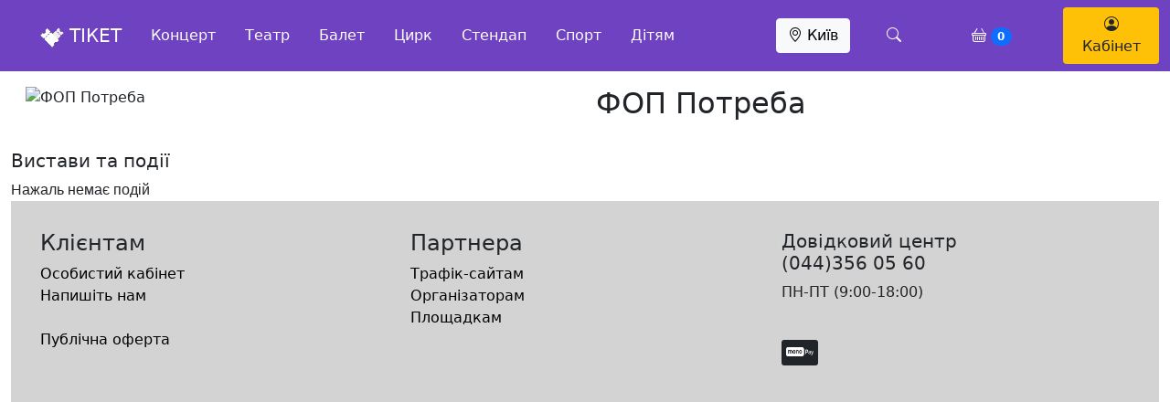

--- FILE ---
content_type: text/html; charset=UTF-8
request_url: https://ticket.kiev.ua/fop-potreba/
body_size: 6778
content:

<!doctype html>
<html lang="ru">
  <head>
    <meta charset="utf-8">
    <meta name="viewport" content="width=device-width, initial-scale=1">
    <title>Квитки на концерт та театр  - Київ</title>
    <link href="https://cdn.jsdelivr.net/npm/bootstrap@5.0.2/dist/css/bootstrap.min.css" rel="stylesheet" integrity="sha384-EVSTQN3/azprG1Anm3QDgpJLIm9Nao0Yz1ztcQTwFspd3yD65VohhpuuCOmLASjC" crossorigin="anonymous">
    <script src="https://cdnjs.cloudflare.com/ajax/libs/jquery/3.6.0/jquery.min.js" ></script>
    <link rel="stylesheet" href="https://cdn.jsdelivr.net/npm/bootstrap-icons@1.11.3/font/bootstrap-icons.min.css">
    <script src="https://cdn.jsdelivr.net/npm/bootstrap@5.0.2/dist/js/bootstrap.bundle.min.js" integrity="sha384-MrcW6ZMFYlzcLA8Nl+NtUVF0sA7MsXsP1UyJoMp4YLEuNSfAP+JcXn/tWtIaxVXM" crossorigin="anonymous"></script>
    <link rel="stylesheet" href="/style.css?34690">
    <script src="/js/svg-pan-zoom.min.js"></script>
    <script src="/js/hammer.js"></script>
    <script src="/js/jquery.maskedinput.min.js" type="text/javascript"></script>

    <!-- Google tag (gtag.js) -->
    <script async src="https://www.googletagmanager.com/gtag/js?id=G-GJEG70Z7RC"></script>
    <script>
      window.dataLayer = window.dataLayer || [];
      function gtag(){dataLayer.push(arguments);}
      gtag('js', new Date());

      gtag('config', 'G-GJEG70Z7RC');
    </script>

  </head>
  <body>
    <nav class="navbar sticky-top bg-purpure">
  <div class="container-fluid">
    <div class="p-3">
      <a class="border-0 text-white" data-bs-toggle="offcanvas" data-bs-target="#offcanvasNavbar" aria-controls="offcanvasNavbar"><i class="fa-solid fa-bars"></i></a>
    </div>
    <div class="col-1">
      <a class="navbar-brand start-50" href="/"><img style="width: 1.3em; height: 1.1em;" src="/images/logo_ticket.png"> ТІКЕТ</a>
    </div>
    <div class="col overflow-hidden d-none d-md-block">
      <ul class="nav justify-content-left">
                    <li class="nav-item">
              <a class="nav-link" href="/concert/">Концерт</a>
            </li>
                          <li class="nav-item">
              <a class="nav-link" href="/theater/">Театр</a>
            </li>
                          <li class="nav-item">
              <a class="nav-link" href="/balet/">Балет</a>
            </li>
                          <li class="nav-item">
              <a class="nav-link" href="/circus/">Цирк</a>
            </li>
                          <li class="nav-item">
              <a class="nav-link" href="/stand-up/">Стендап</a>
            </li>
                          <li class="nav-item">
              <a class="nav-link" href="/sport/">Спорт</a>
            </li>
                          <li class="nav-item">
              <a class="nav-link" href="/children/">Дітям</a>
            </li>
              </ul>

    </div>

    <div class="col-1">
      <button type="button" class="btn btn-light" data-bs-toggle="modal" data-bs-target="#exampleModal">
     <i class="bi bi-geo-alt"></i> Київ    </button>

   </div>
   <div class="col-1">
     <a class="nav-link search-button text-white" href="#"><i class="bi bi-search text-white pl-md-5 pr-md-2"></i></a>

   </div>
   <div class="col-1 d-none d-md-block">
  <a href="/order/" class="text-white p-1"><i class="bi bi-basket"></i>
  <span id="cart-count" class="badge bg-primary rounded-pill">0</span></a>
   </div>
   <div class="col-1 d-none d-md-block">
     <a href="/my/" class="btn bg-yellow d-none d-md-block"><i class="bi bi-person-circle"></i> Кабінет</a>
     <a href="/my/" class="btn bg-yellow d-block d-sm-none p-1"><i class="bi bi-person-circle"></i></a>
  </div>

    <div class="search-bar d-flex bg-white position-absolute w-100 h-100" style="background-color:#E6E6FA; overflow: hidden; max-width:0px; transition: all 0.2s ease-in-out; opacity: 0;">
  <a href="#" class="search-back text-dark d-flex align-items-center text-decoration-none" style="background-color:#E6E6FA;">
    <i class="bi bi-arrow-left-short"></i>
  </a>
  <form id="formsearch" action="/search/" method="get" class="w-100">
  <input type="text" id="search"  autocomplete="off" name="search" style="background-color:#E6E6FA;" class="form-control border-0 rounded-0 w-100 h-100" placeholder="Артист, концерт, місто, прощадка" />
</form>
</div>
<div id="suggestions"></div>

        <div class="offcanvas offcanvas-start" tabindex="-1" id="offcanvasNavbar" aria-labelledby="offcanvasNavbarLabel">
          <div class="offcanvas-header">
            <h5 class="offcanvas-title" id="offcanvasNavbarLabel">*</h5>
            <button type="button" class="btn-close" data-bs-dismiss="offcanvas" aria-label="Закрыть"></button>
          </div>
          <div class="offcanvas-body">
            <ul class="navbar-nav justify-content-start flex-grow-1 pe-3">
              <li class="nav-item">
                <a class="nav-link text-dark" aria-current="page" href="/terms/">Договір публічної оферти </a>
              </li>
              <li class="nav-item mt-4">
                <a class="nav-link text-dark" href="#">Поверненя коштів</a>
              </li>
              <li class="nav-item">
                <a class="nav-link text-dark" href="#">Військовий стан</a>
              </li>
              <li class="nav-item mt-4">
                <a class="nav-link text-dark" href="/web-partner/">Сайтам партнерам</a>
              </li>
              <li class="nav-item">
                <a class="nav-link text-dark" href="/partner/">Площадкам</a>
              </li>
              <li class="nav-item">
                <a class="nav-link text-dark" href="/partner/">Організаторам</a>
              </li>
              <li class="nav-item mt-4">
                <a class="nav-link text-dark" href="/my/">Особистий кабінет</a>
              </li>
              <li class="nav-item mt-4">
              <h5>Довідковий центр<br>(044)356 05 60</h5>
              </li>
            </ul>
          </div>
        </div>


  </div>
</nav>

<div class="container mt-md-5 mt-1 d-block d-sm-none ">
  <div class="nav-scroller bg-white shadow-sm pt-3">
    <nav class="nav nav-underline">
                  <a class="nav-link btn btn-outline-dark" href="/concert/">Концерт</a>
                        <a class="nav-link btn btn-outline-dark" href="/theater/">Театр</a>
                        <a class="nav-link btn btn-outline-dark" href="/balet/">Балет</a>
                        <a class="nav-link btn btn-outline-dark" href="/circus/">Цирк</a>
                        <a class="nav-link btn btn-outline-dark" href="/stand-up/">Стендап</a>
                        <a class="nav-link btn btn-outline-dark" href="/sport/">Спорт</a>
                        <a class="nav-link btn btn-outline-dark" href="/children/">Дітям</a>
                </nav>
  </div>
</div>

<div class="container mt-md-5 mt-1 d-none ">
  <div class="nav-scroller bg-white shadow-sm pt-3">
    <nav class="nav nav-underline">
      <a class="nav-link btn btn-outline-warning" href="/my/">Замовлення</a>
      <a class="nav-link btn btn-outline-dark" href="/my/setting/">Налаштування</a>
      <a class="nav-link btn btn-outline-dark" href="/exit/">Вихід</a>
    </nav>
  </div>
</div>

<div class="container-fluid content">
  <div class="row p-3">
  <div class="col-md-6">
    <img class="img-fluid" src="" alt="ФОП Потреба">
  </div>
  <div class="col-md-6">
  <h2>ФОП Потреба</h2>
  <p></p>
  </div>
</div>
<h5>Вистави та події</h5>
<div class="events-container">
Нажаль немає подій</div>

<div class="container-fluid footer p-3 bg-gray ">
  <div class="row p-3">
  <div class="col-md">
  <h4>Клієнтам</h4>
  <a href="/my/"rel="nofollow">Особистий кабінет</a><br>
  <a href="/support/" rel="nofollow">Напишіть нам</a><br><br>

  <a href="/terms/" rel="nofollow">Публічна оферта</a><br>
  </div>
  <div class="col-md">
  <h4>Партнера</h4>
  <a href="/partner-site/" rel="nofollow">Трафік-сайтам</a><br>
  <a href="/partner-org/" rel="nofollow">Організаторам</a><br>
  <a href="/partner-place/" rel="nofollow">Площадкам</a><br>
  <br>
  <br>
  </div>
  <div class="col-md support">
  <h5>Довідковий центр<br>(044)356 05 60</h5>
  <p>ПН-ПТ (9:00-18:00)</p>
  <br>
  <p><span class="bg-dark rounded-1" style="padding:2px 5px 7px 5px;"><img src="/images/monopay.png" style="width:30px; height:10px;"></span> <span class="fab fa-cc-visa fa-2x"></span> <span class="fab fa-cc-mastercard fa-2x mt-1"></span> <span class="fab fa-cc-paypal fa-2x"></span></p>

  <div class="ticket-social">
    </div>
  </div>
  </div>
</div>
<div class="modal" id="exampleModal" tabindex="-1" aria-labelledby="exampleModalLabel" aria-hidden="true">
  <div class="modal-dialog modal-dialog-centered modal-fullscreen-sm-down modal-lg">
    <div class="modal-content">
      <div class="modal-body">
        <div class="float-end">
            <button type="button" class="btn-close p-2 " data-bs-dismiss="modal" aria-label="Close"></button>
        </div>
        <div class="row">
                    <div class="col-md-3 col-sm-6 overflow-hidden fw-light "><a class="text-dark" href="/kiev/">Київ</a></div>
                      <div class="col-md-3 col-sm-6 overflow-hidden fw-light "><a class="text-dark" href="/harkiv/">Харків</a></div>
                      <div class="col-md-3 col-sm-6 overflow-hidden fw-light "><a class="text-dark" href="/odesa/">Одеса</a></div>
                      <div class="col-md-3 col-sm-6 overflow-hidden fw-light "><a class="text-dark" href="/kropivnickij/">Кропивницький</a></div>
                      <div class="col-md-3 col-sm-6 overflow-hidden fw-light "><a class="text-dark" href="/poltava/">Полтава</a></div>
                      <div class="col-md-3 col-sm-6 overflow-hidden fw-light "><a class="text-dark" href="/vinnicya/">Вінниця</a></div>
                      <div class="col-md-3 col-sm-6 overflow-hidden fw-light "><a class="text-dark" href="/dnipro/">Дніпро</a></div>
                      <div class="col-md-3 col-sm-6 overflow-hidden fw-light "><a class="text-dark" href="/lviv/">Львів</a></div>
                      <div class="col-md-3 col-sm-6 overflow-hidden fw-light "><a class="text-dark" href="/irpin/">Ірпінь</a></div>
                      <div class="col-md-3 col-sm-6 overflow-hidden fw-light "><a class="text-dark" href="/krivij-rig/">Кривий Ріг</a></div>
                      <div class="col-md-3 col-sm-6 overflow-hidden fw-light "><a class="text-dark" href="/rivne/">Рівне</a></div>
                      <div class="col-md-3 col-sm-6 overflow-hidden fw-light "><a class="text-dark" href="/mikolaiv/">Миколаїв</a></div>
                      <div class="col-md-3 col-sm-6 overflow-hidden fw-light "><a class="text-dark" href="/bila-cerkva/">Біла Церква</a></div>
                      <div class="col-md-3 col-sm-6 overflow-hidden fw-light "><a class="text-dark" href="/mukachevo/">Мукачево</a></div>
                      <div class="col-md-3 col-sm-6 overflow-hidden fw-light "><a class="text-dark" href="/ternopil/">Тернопіль</a></div>
                      <div class="col-md-3 col-sm-6 overflow-hidden fw-light "><a class="text-dark" href="/cherkasi/">Черкаси</a></div>
                      <div class="col-md-3 col-sm-6 overflow-hidden fw-light "><a class="text-dark" href="/hmelnickij/">Хмельницький</a></div>
                      <div class="col-md-3 col-sm-6 overflow-hidden fw-light "><a class="text-dark" href="/sumi/">Суми</a></div>
                      <div class="col-md-3 col-sm-6 overflow-hidden fw-light "><a class="text-dark" href="/chernivci/">Чернівці</a></div>
                      <div class="col-md-3 col-sm-6 overflow-hidden fw-light "><a class="text-dark" href="/ivano-frankivsk/">Івано-Франківськ</a></div>
                      <div class="col-md-3 col-sm-6 overflow-hidden fw-light "><a class="text-dark" href="/luck/">Луцьк</a></div>
                      <div class="col-md-3 col-sm-6 overflow-hidden fw-light "><a class="text-dark" href="/chernigiv/">Чернігів</a></div>
                      <div class="col-md-3 col-sm-6 overflow-hidden fw-light "><a class="text-dark" href="/rzhicshev/">Ржищев</a></div>
                      <div class="col-md-3 col-sm-6 overflow-hidden fw-light "><a class="text-dark" href="/brovari/">Бровари</a></div>
                      <div class="col-md-3 col-sm-6 overflow-hidden fw-light "><a class="text-dark" href="/zhitomir/">Житомир</a></div>
                      <div class="col-md-3 col-sm-6 overflow-hidden fw-light "><a class="text-dark" href="/uzhgorod/">Ужгород</a></div>
                      <div class="col-md-3 col-sm-6 overflow-hidden fw-light "><a class="text-dark" href="/dubno/">Дубно</a></div>
                      <div class="col-md-3 col-sm-6 overflow-hidden fw-light "><a class="text-dark" href="/vishgorod/">Вишгород</a></div>
                      <div class="col-md-3 col-sm-6 overflow-hidden fw-light "><a class="text-dark" href="/truskavec/">Трускавець</a></div>
                      <div class="col-md-3 col-sm-6 overflow-hidden fw-light "><a class="text-dark" href="/chornomorsk/">Чорноморськ</a></div>
                      <div class="col-md-3 col-sm-6 overflow-hidden fw-light "><a class="text-dark" href="/kremenchuk/">Кременчук</a></div>
                      <div class="col-md-3 col-sm-6 overflow-hidden fw-light "><a class="text-dark" href="/kovel/">Ковель</a></div>
                      <div class="col-md-3 col-sm-6 overflow-hidden fw-light "><a class="text-dark" href="/kamyanske/">Кам`янське</a></div>
                      <div class="col-md-3 col-sm-6 overflow-hidden fw-light "><a class="text-dark" href="/kamyanec-podilskij/">Кам`янець-Подільський</a></div>
                      <div class="col-md-3 col-sm-6 overflow-hidden fw-light "><a class="text-dark" href="/strij/">Стрий</a></div>
                      <div class="col-md-3 col-sm-6 overflow-hidden fw-light "><a class="text-dark" href="/borislav/">Борислав</a></div>
                      <div class="col-md-3 col-sm-6 overflow-hidden fw-light "><a class="text-dark" href="/borispil/">Бориспіль</a></div>
                      <div class="col-md-3 col-sm-6 overflow-hidden fw-light "><a class="text-dark" href="/bucha/">Буча</a></div>
                      <div class="col-md-3 col-sm-6 overflow-hidden fw-light "><a class="text-dark" href="/dikanka/">Диканька</a></div>
                      <div class="col-md-3 col-sm-6 overflow-hidden fw-light "><a class="text-dark" href="/drogobich/">Дрогобич</a></div>
                      <div class="col-md-3 col-sm-6 overflow-hidden fw-light "><a class="text-dark" href="/zolotonosha/">Золотоноша</a></div>
                      <div class="col-md-3 col-sm-6 overflow-hidden fw-light "><a class="text-dark" href="/kalush/">Калуш</a></div>
                      <div class="col-md-3 col-sm-6 overflow-hidden fw-light "><a class="text-dark" href="/kolomiya/">Коломия</a></div>
                      <div class="col-md-3 col-sm-6 overflow-hidden fw-light "><a class="text-dark" href="/gorishni-plavni/">Горішні Плавні</a></div>
                      <div class="col-md-3 col-sm-6 overflow-hidden fw-light "><a class="text-dark" href="/konotop/">Конотоп</a></div>
                      <div class="col-md-3 col-sm-6 overflow-hidden fw-light "><a class="text-dark" href="/krolevec/">Кролевець</a></div>
                      <div class="col-md-3 col-sm-6 overflow-hidden fw-light "><a class="text-dark" href="/lubni/">Лубни</a></div>
                      <div class="col-md-3 col-sm-6 overflow-hidden fw-light "><a class="text-dark" href="/mirgorod/">Миргород</a></div>
                      <div class="col-md-3 col-sm-6 overflow-hidden fw-light "><a class="text-dark" href="/nemiriv/">Немирів</a></div>
                      <div class="col-md-3 col-sm-6 overflow-hidden fw-light "><a class="text-dark" href="/novograd-volinskij/">Новоград-Волинський</a></div>
                      <div class="col-md-3 col-sm-6 overflow-hidden fw-light "><a class="text-dark" href="/novomoskovsk/">Новомосковськ</a></div>
                      <div class="col-md-3 col-sm-6 overflow-hidden fw-light "><a class="text-dark" href="/obuhiv/">Обухів</a></div>
                      <div class="col-md-3 col-sm-6 overflow-hidden fw-light "><a class="text-dark" href="/oleksandriya/">Олександрія</a></div>
                      <div class="col-md-3 col-sm-6 overflow-hidden fw-light "><a class="text-dark" href="/reni/">Ð ÐµÐ½Ñ–</a></div>
                      <div class="col-md-3 col-sm-6 overflow-hidden fw-light "><a class="text-dark" href="/ukra-nka/">Українка</a></div>
                      <div class="col-md-3 col-sm-6 overflow-hidden fw-light "><a class="text-dark" href="/chervonograd/">Червоноград</a></div>
                      <div class="col-md-3 col-sm-6 overflow-hidden fw-light "><a class="text-dark" href="/priluki/">Прилуки</a></div>
                      <div class="col-md-3 col-sm-6 overflow-hidden fw-light "><a class="text-dark" href="/yuzhnoukra-nsk/">Южноукраїнськ</a></div>
                      <div class="col-md-3 col-sm-6 overflow-hidden fw-light "><a class="text-dark" href="/uman/">Умань</a></div>
                      <div class="col-md-3 col-sm-6 overflow-hidden fw-light "><a class="text-dark" href="/chortkiv/">Чортків</a></div>
                      <div class="col-md-3 col-sm-6 overflow-hidden fw-light "><a class="text-dark" href="/fastiv/">Фастів</a></div>
                      <div class="col-md-3 col-sm-6 overflow-hidden fw-light "><a class="text-dark" href="/teti-v/">Тетіїв</a></div>
                      <div class="col-md-3 col-sm-6 overflow-hidden fw-light "><a class="text-dark" href="/boguslav/">Богуслав</a></div>
                      <div class="col-md-3 col-sm-6 overflow-hidden fw-light "><a class="text-dark" href="/rokitne/">Рокитне</a></div>
                      <div class="col-md-3 col-sm-6 overflow-hidden fw-light "><a class="text-dark" href="/vasilkiv/">Васильків</a></div>
                      <div class="col-md-3 col-sm-6 overflow-hidden fw-light "><a class="text-dark" href="/kaniv/">Канів</a></div>
                      <div class="col-md-3 col-sm-6 overflow-hidden fw-light "><a class="text-dark" href="/smila/">Сміла</a></div>
                      <div class="col-md-3 col-sm-6 overflow-hidden fw-light "><a class="text-dark" href="/bilya-vka/">Біляївка</a></div>
                      <div class="col-md-3 col-sm-6 overflow-hidden fw-light "><a class="text-dark" href="/varash/">Вараш</a></div>
                      <div class="col-md-3 col-sm-6 overflow-hidden fw-light "><a class="text-dark" href="/voznesensk/">Вознесенськ</a></div>
                      <div class="col-md-3 col-sm-6 overflow-hidden fw-light "><a class="text-dark" href="/volodimir-volinskij/">Володимир-Волинський</a></div>
                      <div class="col-md-3 col-sm-6 overflow-hidden fw-light "><a class="text-dark" href="/bukovel/">Буковель</a></div>
                      <div class="col-md-3 col-sm-6 overflow-hidden fw-light "><a class="text-dark" href="/lyuboml/">Ð›ÑŽÐ±Ð¾Ð¼Ð»ÑŒ</a></div>
                      <div class="col-md-3 col-sm-6 overflow-hidden fw-light "><a class="text-dark" href="/berdichiv/">Бердичів</a></div>
                      <div class="col-md-3 col-sm-6 overflow-hidden fw-light "><a class="text-dark" href="/starokostyantiniv/">Старокостянтинів</a></div>
                      <div class="col-md-3 col-sm-6 overflow-hidden fw-light "><a class="text-dark" href="/korosten/">Коростень</a></div>
                      <div class="col-md-3 col-sm-6 overflow-hidden fw-light "><a class="text-dark" href="/trostyanec/">Тростянець</a></div>
                      <div class="col-md-3 col-sm-6 overflow-hidden fw-light "><a class="text-dark" href="/netishin/">Нетішин</a></div>
                      <div class="col-md-3 col-sm-6 overflow-hidden fw-light "><a class="text-dark" href="/volochisk/">Волочиськ</a></div>
                      <div class="col-md-3 col-sm-6 overflow-hidden fw-light "><a class="text-dark" href="/zhovti-vodi/">Жовті води</a></div>
                      <div class="col-md-3 col-sm-6 overflow-hidden fw-light "><a class="text-dark" href="/romni/">Ромни</a></div>
                      <div class="col-md-3 col-sm-6 overflow-hidden fw-light "><a class="text-dark" href="/korsun-shevchenkivskij/">Корсунь-Шевченківський</a></div>
                      <div class="col-md-3 col-sm-6 overflow-hidden fw-light "><a class="text-dark" href="/chornobaj/">Чорнобай</a></div>
                      <div class="col-md-3 col-sm-6 overflow-hidden fw-light "><a class="text-dark" href="/chigirin/">Чигирин</a></div>
                      <div class="col-md-3 col-sm-6 overflow-hidden fw-light "><a class="text-dark" href="/novij-rozdil/">Новий Розділ</a></div>
                      <div class="col-md-3 col-sm-6 overflow-hidden fw-light "><a class="text-dark" href="/nizhin/">Ніжин</a></div>
                      <div class="col-md-3 col-sm-6 overflow-hidden fw-light "><a class="text-dark" href="/zhmerinka/">Жмерінка</a></div>
                      <div class="col-md-3 col-sm-6 overflow-hidden fw-light "><a class="text-dark" href="/pervomajskij/">Першомайське</a></div>
                      <div class="col-md-3 col-sm-6 overflow-hidden fw-light "><a class="text-dark" href="/svitlovodsk/">Світловодськ</a></div>
                      <div class="col-md-3 col-sm-6 overflow-hidden fw-light "><a class="text-dark" href="/slavuta/">Славута</a></div>
                      <div class="col-md-3 col-sm-6 overflow-hidden fw-light "><a class="text-dark" href="/novoyavorivsk/">Новояворівськ</a></div>
                      <div class="col-md-3 col-sm-6 overflow-hidden fw-light "><a class="text-dark" href="/novovolinsk/">Нововолинськ</a></div>
                      <div class="col-md-3 col-sm-6 overflow-hidden fw-light "><a class="text-dark" href="/slavutich/">Славутич</a></div>
                      <div class="col-md-3 col-sm-6 overflow-hidden fw-light "><a class="text-dark" href="/hmilnik/">Хмільник</a></div>
                      <div class="col-md-3 col-sm-6 overflow-hidden fw-light "><a class="text-dark" href="/genicheska-girka/">Геніческа-гірка</a></div>
                      <div class="col-md-3 col-sm-6 overflow-hidden fw-light "><a class="text-dark" href="/kiverci/">ÐšÑ–Ð²ÐµÑ€Ñ†Ñ–</a></div>
                      <div class="col-md-3 col-sm-6 overflow-hidden fw-light "><a class="text-dark" href="/dolina/">Долина</a></div>
                      <div class="col-md-3 col-sm-6 overflow-hidden fw-light "><a class="text-dark" href="/sarni/">Ð¡Ð°Ñ€Ð½Ð¸</a></div>
                      <div class="col-md-3 col-sm-6 overflow-hidden fw-light "><a class="text-dark" href="/piryatin/">Пирятин</a></div>
                      <div class="col-md-3 col-sm-6 overflow-hidden fw-light "><a class="text-dark" href="/shepetivka/">Шепетівка</a></div>
                      <div class="col-md-3 col-sm-6 overflow-hidden fw-light "><a class="text-dark" href="/znamyanka/">Знам'янка</a></div>
                      <div class="col-md-3 col-sm-6 overflow-hidden fw-light "><a class="text-dark" href="/pereyaslav/">Переяслав</a></div>
                      <div class="col-md-3 col-sm-6 overflow-hidden fw-light "><a class="text-dark" href="/podilsk/">Подільск</a></div>
                      <div class="col-md-3 col-sm-6 overflow-hidden fw-light "><a class="text-dark" href="/pervomajsk/">Первомайськ</a></div>
                      <div class="col-md-3 col-sm-6 overflow-hidden fw-light "><a class="text-dark" href="/zolochiv/">Золочів</a></div>
                      <div class="col-md-3 col-sm-6 overflow-hidden fw-light "><a class="text-dark" href="/sambir/">Самбір</a></div>
                      <div class="col-md-3 col-sm-6 overflow-hidden fw-light "><a class="text-dark" href="/brodi/">Броди</a></div>
                      <div class="col-md-3 col-sm-6 overflow-hidden fw-light "><a class="text-dark" href="/burshtin/">Бурштин</a></div>
                      <div class="col-md-3 col-sm-6 overflow-hidden fw-light "><a class="text-dark" href="/barishivka/">Баришівка</a></div>
                      <div class="col-md-3 col-sm-6 overflow-hidden fw-light "><a class="text-dark" href="/korostishiv/">Коростишів</a></div>
                      <div class="col-md-3 col-sm-6 overflow-hidden fw-light "><a class="text-dark" href="/makariv/">Макарів</a></div>
                      <div class="col-md-3 col-sm-6 overflow-hidden fw-light "><a class="text-dark" href="/busk/">Буськ</a></div>
                      <div class="col-md-3 col-sm-6 overflow-hidden fw-light "><a class="text-dark" href="/skole/">Сколе</a></div>
                      <div class="col-md-3 col-sm-6 overflow-hidden fw-light "><a class="text-dark" href="/ladizhin/">Ладижин</a></div>
                      <div class="col-md-3 col-sm-6 overflow-hidden fw-light "><a class="text-dark" href="/snyatin/">Снятин</a></div>
                      <div class="col-md-3 col-sm-6 overflow-hidden fw-light "><a class="text-dark" href="/nadvirna/">Надвірна</a></div>
                      <div class="col-md-3 col-sm-6 overflow-hidden fw-light "><a class="text-dark" href="/gorohiv/">Горохів</a></div>
                      <div class="col-md-3 col-sm-6 overflow-hidden fw-light "><a class="text-dark" href="/radiviliv/">Радивилів</a></div>
                      <div class="col-md-3 col-sm-6 overflow-hidden fw-light "><a class="text-dark" href="/mostiska/">ÐœÐ¾ÑÑ‚Ð¸ÑÑŒÐºÐ°</a></div>
                      <div class="col-md-3 col-sm-6 overflow-hidden fw-light "><a class="text-dark" href="/karlivka/">Карлівка</a></div>
                      <div class="col-md-3 col-sm-6 overflow-hidden fw-light "><a class="text-dark" href="/gajvoron/">Гайворон</a></div>
                      <div class="col-md-3 col-sm-6 overflow-hidden fw-light "><a class="text-dark" href="/kozyatin/">Козятин</a></div>
                      <div class="col-md-3 col-sm-6 overflow-hidden fw-light "><a class="text-dark" href="/ovruch/">Овруч</a></div>
                      <div class="col-md-3 col-sm-6 overflow-hidden fw-light "><a class="text-dark" href="/rozdilna/">Роздільна</a></div>
                      <div class="col-md-3 col-sm-6 overflow-hidden fw-light "><a class="text-dark" href="/shpola/">Шпола</a></div>
                      <div class="col-md-3 col-sm-6 overflow-hidden fw-light "><a class="text-dark" href="/zvenigorodka/">Звенигородка</a></div>
                      <div class="col-md-3 col-sm-6 overflow-hidden fw-light "><a class="text-dark" href="/mankovka/">Маньковка</a></div>
                      <div class="col-md-3 col-sm-6 overflow-hidden fw-light "><a class="text-dark" href="/kozova/">ÐšÐ¾Ð·Ð¾Ð²Ð°</a></div>
                      <div class="col-md-3 col-sm-6 overflow-hidden fw-light "><a class="text-dark" href="/terebovlya/">Ð¢ÐµÑ€ÐµÐ±Ð¾Ð²Ð»Ñ</a></div>
                      <div class="col-md-3 col-sm-6 overflow-hidden fw-light "><a class="text-dark" href="/grebinka/">Гребінка</a></div>
                      <div class="col-md-3 col-sm-6 overflow-hidden fw-light "><a class="text-dark" href="/yaremche/">Яремче</a></div>
                      <div class="col-md-3 col-sm-6 overflow-hidden fw-light "><a class="text-dark" href="/vinogradiv/">Віноградів</a></div>
                      <div class="col-md-3 col-sm-6 overflow-hidden fw-light "><a class="text-dark" href="/baranivka/">Баранівка</a></div>
                      <div class="col-md-3 col-sm-6 overflow-hidden fw-light "><a class="text-dark" href="/ruzhin/">Ружин</a></div>
                      <div class="col-md-3 col-sm-6 overflow-hidden fw-light "><a class="text-dark" href="/teofipol/">Теофіполь</a></div>
                      <div class="col-md-3 col-sm-6 overflow-hidden fw-light "><a class="text-dark" href="/kagarlik/">Кагарлик</a></div>
                      <div class="col-md-3 col-sm-6 overflow-hidden fw-light "><a class="text-dark" href="/derazhnya/">Деражня</a></div>
                      <div class="col-md-3 col-sm-6 overflow-hidden fw-light "><a class="text-dark" href="/kamyanka/">Кам`янка</a></div>
                      <div class="col-md-3 col-sm-6 overflow-hidden fw-light "><a class="text-dark" href="/online/">Online</a></div>
                      <div class="col-md-3 col-sm-6 overflow-hidden fw-light "><a class="text-dark" href="/zhashkiv/">Жашків</a></div>
                      <div class="col-md-3 col-sm-6 overflow-hidden fw-light "><a class="text-dark" href="/malin/">Малин</a></div>
                      <div class="col-md-3 col-sm-6 overflow-hidden fw-light "><a class="text-dark" href="/hust/">Хуст</a></div>
                      <div class="col-md-3 col-sm-6 overflow-hidden fw-light "><a class="text-dark" href="/bilogir-39-ya/">Білогір`я</a></div>
                      <div class="col-md-3 col-sm-6 overflow-hidden fw-light "><a class="text-dark" href="/gorodenka/">Городенка</a></div>
                      <div class="col-md-3 col-sm-6 overflow-hidden fw-light "><a class="text-dark" href="/mironivka/">Миронівка</a></div>
                      <div class="col-md-3 col-sm-6 overflow-hidden fw-light "><a class="text-dark" href="/gorodok/">Городок</a></div>
                      <div class="col-md-3 col-sm-6 overflow-hidden fw-light "><a class="text-dark" href="/drabiv/">Драбів</a></div>
                      <div class="col-md-3 col-sm-6 overflow-hidden fw-light "><a class="text-dark" href="/smoline/">Смоліне</a></div>
                      <div class="col-md-3 col-sm-6 overflow-hidden fw-light "><a class="text-dark" href="/anan-v/">ÐÐ½Ð°Ð½ÑŒÑ—Ð²</a></div>
                      <div class="col-md-3 col-sm-6 overflow-hidden fw-light "><a class="text-dark" href="/gorodicshe/">Городище</a></div>
                      <div class="col-md-3 col-sm-6 overflow-hidden fw-light "><a class="text-dark" href="/online-ua/">Online-ua</a></div>
                      <div class="col-md-3 col-sm-6 overflow-hidden fw-light "><a class="text-dark" href="/marbella/">Marbella</a></div>
                      <div class="col-md-3 col-sm-6 overflow-hidden fw-light "><a class="text-dark" href="/s-medenichi/">c. Меденічі</a></div>
                      <div class="col-md-3 col-sm-6 overflow-hidden fw-light "><a class="text-dark" href="/praha/">Praha</a></div>
                      <div class="col-md-3 col-sm-6 overflow-hidden fw-light "><a class="text-dark" href="/warszawa/">Warszawa</a></div>
                      <div class="col-md-3 col-sm-6 overflow-hidden fw-light "><a class="text-dark" href="/krakiw/">KrakÃ³w</a></div>
                      <div class="col-md-3 col-sm-6 overflow-hidden fw-light "><a class="text-dark" href="/gdansk/">GdaÅ„sk</a></div>
                      <div class="col-md-3 col-sm-6 overflow-hidden fw-light "><a class="text-dark" href="/poznan/">PoznaÅ„</a></div>
                      <div class="col-md-3 col-sm-6 overflow-hidden fw-light "><a class="text-dark" href="/wroclaw/">WrocÅ‚aw</a></div>
                      <div class="col-md-3 col-sm-6 overflow-hidden fw-light "><a class="text-dark" href="/lublin/">Lublin</a></div>
                      <div class="col-md-3 col-sm-6 overflow-hidden fw-light "><a class="text-dark" href="/hamburg/">Hamburg</a></div>
                      <div class="col-md-3 col-sm-6 overflow-hidden fw-light "><a class="text-dark" href="/berlin/">Berlin</a></div>
                      <div class="col-md-3 col-sm-6 overflow-hidden fw-light "><a class="text-dark" href="/stuttgart/">Stuttgart</a></div>
                      <div class="col-md-3 col-sm-6 overflow-hidden fw-light "><a class="text-dark" href="/m-nchen/">MÃ¼nchen</a></div>
                      <div class="col-md-3 col-sm-6 overflow-hidden fw-light "><a class="text-dark" href="/k-ln/">KÃ¶ln</a></div>
                      <div class="col-md-3 col-sm-6 overflow-hidden fw-light "><a class="text-dark" href="/alicante/">Alicante</a></div>
                      <div class="col-md-3 col-sm-6 overflow-hidden fw-light "><a class="text-dark" href="/barcelona/">Barcelona</a></div>
                      <div class="col-md-3 col-sm-6 overflow-hidden fw-light "><a class="text-dark" href="/chernyahiv/">Черняхів</a></div>
                  </div>
      </div>
    </div>
  </div>
</div>
<script type="text/javascript">

$('.ticket-karabas').click(function(event) {

document.location.href= 'https://widget.ticket.kiev.ua/?event=' + $(this).attr('data-ticket-id');
});

$(document).ready(function(){
  $('body').on('click', '.search-button', function(e){
    e.preventDefault();
    $('.search-bar').css({'max-width':'100%', 'opacity': '1'});
    $('.search-bar input').focus();
  });
  $('body').on('click', '.search-back', function(e){
    e.preventDefault();
    $('.search-bar').css({'max-width':'0px', 'opacity': '0'});
  });
});
function view_list_items()
 {
   $.post( "/ajax_search.php", { 'search': $("#search").val() } ).done(function( data )
   {   $('#suggestions').fadeIn();
     $("#suggestions").html(data);
   });
 }

$('#search').blur(function(){
  $('#suggestions').fadeOut();
  });


 $(function() {
   var timer;
   $("#search").keyup(function() {
     clearTimeout(timer);
     var ms = 300; // milliseconds
     var val = this.value;
     timer = setTimeout(function() {
       view_list_items();
     }, ms);
   });
 });

$(function () {
'use strict'

$('[data-toggle="offcanvas"]').on('click', function () {
  $('.offcanvas-collapse').toggleClass('open')
})
});

//lazyload
document.addEventListener("DOMContentLoaded", function() {
  var lazyloadImages;

  if ("IntersectionObserver" in window) {
    lazyloadImages = document.querySelectorAll(".lazy");
    var imageObserver = new IntersectionObserver(function(entries, observer) {
      entries.forEach(function(entry) {
        if (entry.isIntersecting) {
          var image = entry.target;
          image.src = image.dataset.src;
          image.classList.remove("lazy");
          imageObserver.unobserve(image);
        }
      });
    });

    lazyloadImages.forEach(function(image) {
      imageObserver.observe(image);
    });
  } else {
    var lazyloadThrottleTimeout;
    lazyloadImages = document.querySelectorAll(".lazy");

    function lazyload () {
      if(lazyloadThrottleTimeout) {
        clearTimeout(lazyloadThrottleTimeout);
      }

      lazyloadThrottleTimeout = setTimeout(function() {
        var scrollTop = window.pageYOffset;
        lazyloadImages.forEach(function(img) {
            if(img.offsetTop < (window.innerHeight + scrollTop)) {
              img.src = img.dataset.src;
              img.classList.remove('lazy');
            }
        });
        if(lazyloadImages.length == 0) {
          document.removeEventListener("scroll", lazyload);
          window.removeEventListener("resize", lazyload);
          window.removeEventListener("orientationChange", lazyload);
        }
      }, 20);
    }

    document.addEventListener("scroll", lazyload);
    window.addEventListener("resize", lazyload);
    window.addEventListener("orientationChange", lazyload);
  }
});
</script>


  <script defer src="https://static.cloudflareinsights.com/beacon.min.js/vcd15cbe7772f49c399c6a5babf22c1241717689176015" integrity="sha512-ZpsOmlRQV6y907TI0dKBHq9Md29nnaEIPlkf84rnaERnq6zvWvPUqr2ft8M1aS28oN72PdrCzSjY4U6VaAw1EQ==" data-cf-beacon='{"version":"2024.11.0","token":"4ca7c19b1cd7450098cd7c37c0c45eb4","r":1,"server_timing":{"name":{"cfCacheStatus":true,"cfEdge":true,"cfExtPri":true,"cfL4":true,"cfOrigin":true,"cfSpeedBrain":true},"location_startswith":null}}' crossorigin="anonymous"></script>
</body>
</html>
